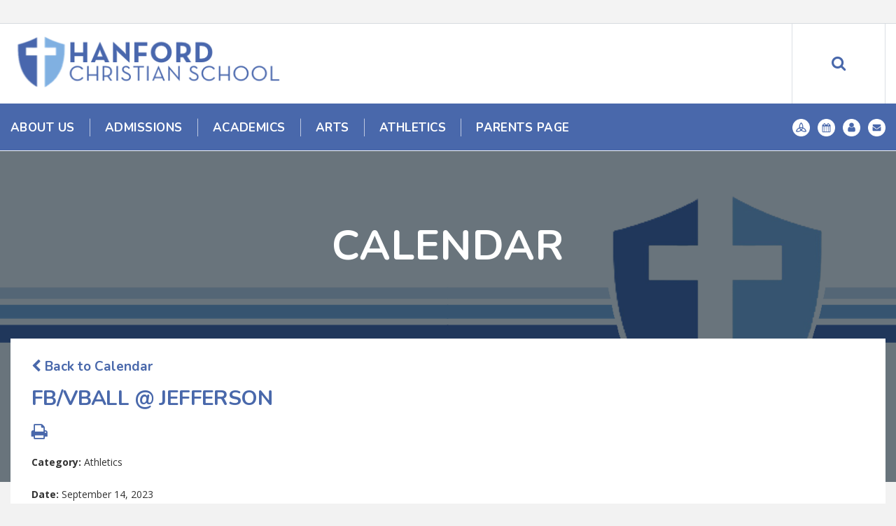

--- FILE ---
content_type: text/html;charset=UTF-8
request_url: https://www.hanfordchristian.org/pro/responsive/tools/includes/events/event_view.cfm?detailid=210524&event_type=renweb&memberid=2400&eventid=1190
body_size: 17054
content:
<!DOCTYPE html>
<html lang="en">
<head>
<meta charset="utf-8">
<meta name="viewport" content="width=device-width,user-scalable=no,initial-scale=1.0,minimum-scale=1.0,maximum-scale=1.0">

    <meta name="robots" content="index,follow" />

<link href="https://www.hanfordchristian.org/pro/responsive/css/global.css?v=20241007065900" rel="stylesheet" type="text/css" />  



<link href="https://www.hanfordchristian.org/css.css?v=8" rel="stylesheet" type="text/css" />


	<link href="https://www.hanfordchristian.org/implementation_colors.css?v=8" rel="stylesheet" type="text/css"  />


<link href="https://www.hanfordchristian.org/css_menu.css?v=8" rel="stylesheet" type="text/css" />




<link rel="stylesheet" href="//maxcdn.bootstrapcdn.com/font-awesome/4.3.0/css/font-awesome.min.css">
<link rel="stylesheet" href="https://www.hanfordchristian.org/pro/responsive/css/dis-font/styles.css?v=8" />



<script type="text/javascript" src="//ajax.googleapis.com/ajax/libs/jquery/3.6.3/jquery.min.js" integrity="sha384-Ft/vb48LwsAEtgltj7o+6vtS2esTU9PCpDqcXs4OCVQFZu5BqprHtUCZ4kjK+bpE" crossorigin="anonymous"></script>




<script type="text/javascript" src="../../../js/event_view.js?d=20241210"></script>



<title>FB&#x2f;Vball &#x40; Jefferson</title>



        <link rel="shortcut icon" href="https://www.hanfordchristian.org/favicon.ico" />
    
    <!-- Global site tag (gtag.js) - Google Analytics -->
    <script async src="https://www.googletagmanager.com/gtag/js?id=UA-98313997-1"></script>
    <script>
        window.dataLayer = window.dataLayer || [];
        function gtag(){dataLayer.push(arguments);}
        gtag('js', new Date());
        gtag('config', 'UA-98313997-1');
    </script>

</head>




<body id="bodydiv" class="standalone_page">

<script>
	
	 $( document ).ready(function() {
		 $('.middle_column ').prepend("<a id='content-start'></a>")
	 });
</script>
<div id="skip-nav"><a href="#content-start">Skip Navigation</a></div> 
<section id="main_sec">

	<header class="sticky">
		<div id="utility-navigation">
			<div class="wrapper">
				<ul id="tool_252044">
					
				</ul>
			</div>
		</div>
		<div class="wrapper">
			<div class="mid-sec">
				<div id="logo">
					<a href="/"><img src="/custom/images/logo.png" alt=""></a>
				</div>
			</div>
			<div class="search-sec">
				<a href="javascript:void(0)" class="search-btn"><i class="fa fa-search"></i></a>
			</div>
		</div>
		<div class="search-field">
			<form id="cse-search-box" action="/search.cfm">
				<input id="cof" name="cof" type="hidden" value="FORID:11" />
				<input type="hidden" name="ie" value="UTF-8" />
				<input type="hidden" name="sa" id="sa">
				<input type="text" class="field" placeholder="Start Typing...">
			</form>
			<a href="javascript:void(0)" class="search-close-btn">X</a>
		</div>
		
		
    <nav id="mainnav">
    	<div class="wrapper">
    	<a href="javascript:void(0);" class="toggleMenu">Navigation<i class="fa fa-chevron-down"></i><i class="fa fa-chevron-up"></i></a>
    	<ul id="topnav" class="nav">
        	
                <li class="nav-item  first drop1_haschildren">
                	<a href="/about/"  class="m4 link"><span>About Us</span></a>
					<span class="expand"><i class="fa fa-chevron-down"></i></span> 
<ul>
<li class="sn_first"><a href="https://www.hanfordchristian.org/about/mission-vision-goals.cfm" class="ln ln_first">Mission-Core Values-Goals</a>  </li>

<li><a href="https://www.hanfordchristian.org/about/statement-of-faith.cfm" class="ln">Statement of Faith</a>  </li>

<li><a href="https://www.hanfordchristian.org/about/history.cfm" class="ln">History</a>  </li>

<li><a href="https://www.hanfordchristian.org/about/administration.cfm" class="ln">Administration</a>  </li>

<li><a href="https://www.hanfordchristian.org/about/contact-us.cfm" class="ln">Contact Us</a>  </li>

<li><a href="https://www.hanfordchristian.org/about/careers.cfm" class="ln">Careers</a>  </li>

<li class="sn_last"><a href="https://www.hanfordchristian.org/about/boardmembers.cfm" class="ln ln_last">Board Members</a>  </li>

</ul>

                </li>
                
                <li class="nav-item  drop1_haschildren">
                	<a href="/admissions/"  class="m5 link"><span>Admissions</span></a>
					<span class="expand"><i class="fa fa-chevron-down"></i></span> 
<ul>
<li class="sn_first"><a href="https://www.hanfordchristian.org/admissions/" class="ln ln_first">Admissions</a>  </li>

<li class="sn_last"><a href="https://www.hanfordchristian.org/admissions/tuition.cfm" class="ln ln_last">Tuition</a>  </li>

</ul>

                </li>
                
                <li class="nav-item  drop1_haschildren">
                	<a href="/academics/"  class="m3 link"><span>Academics</span></a>
					<span class="expand"><i class="fa fa-chevron-down"></i></span> 
<ul>
<li class="sn_first"><a href="https://www.hanfordchristian.org/academics/" class="ln ln_first">Academics</a>  </li>

<li><a href="https://www.hanfordchristian.org/academics/preschool.cfm" class="ln">Preschool/TK</a>  </li>

<li><a href="https://www.hanfordchristian.org/academics/elementary.cfm" class="ln">Elementary</a>  </li>

<li class="sn_last"><a href="https://www.hanfordchristian.org/academics/juniorhigh.cfm" class="ln ln_last">Junior High</a>  </li>

</ul>

                </li>
                
                <li class="nav-item  drop1_haschildren">
                	<a href="/arts/"  class="m8 link"><span>Arts</span></a>
					<span class="expand"><i class="fa fa-chevron-down"></i></span> 
<ul>
<li class="sn_first"><a href="https://www.hanfordchristian.org/arts/" class="ln ln_first">Visual Arts</a>  </li>

<li class="sn_last"><a href="https://www.hanfordchristian.org/arts/performingarts.cfm" class="ln ln_last">Performing Arts</a>  </li>

</ul>

                </li>
                
                <li class="nav-item  drop1_haschildren">
                	<a href="/athletics/"  class="m9 link"><span>Athletics</span></a>
					<span class="expand"><i class="fa fa-chevron-down"></i></span> 
<ul>
<li class="sn_first sn_last"><a href="https://www.hanfordchristian.org/athletics/" class="ln ln_first ln_last">Athletics</a>  </li>

</ul>

                </li>
                
                <li class="nav-item  last active drop1_haschildren">
                	<a href="/parents-page/"  class="m2 link"><span>Parents Page</span></a>
					<span class="expand"><i class="fa fa-chevron-down"></i></span> 
<ul>
<li class="sn_first"><a href="https://www.hanfordchristian.org/parents-page/" class="ln ln_first">Parents Page</a>  </li>

<li><a href="https://www.hanfordchristian.org/parents-page/extendedcare.cfm" class="ln">Extended Care</a>  </li>

<li class="sn_last"><a href="https://www.hanfordchristian.org/parents-page/calendar.cfm" class="ln ln_last">Calendar</a>  </li>

</ul>

                </li>
                
        </ul>

		
		<ul class="icons">
				<li><a href="https://han-ca.client.renweb.com/pw/"><img src="/custom/images/icon1.png" alt=""></a></li>
				<li><a href="/parents-page/calendar.cfm"><img src="/custom/images/icon2.png" alt=""></a></li>
				<li><a href="/about/contact-us.cfm"><img src="/custom/images/icon3.png" alt=""></a></li>
				<li><a href="mailto:secretary@hanfordchristian.org"><img src="/custom/images/icon4.png" alt=""></a></li>
			</ul>
		</div>
		</nav>
	</header>
	
	<header class="main">
		<div id="utility-navigation">
			<div class="wrapper">
				<ul id="tool_252044">
					
				</ul>
			</div>
		</div>
		<div class="wrapper">
			<div class="mid-sec">
				<div id="logo">
					<a href="/"><img src="/custom/images/logo.png" alt=""></a>
				</div>
			</div>
			<div class="search-sec">
				<a href="javascript:void(0)" class="search-btn"><i class="fa fa-search"></i></a>
			</div>
		</div>
		<div class="search-field">
			<form id="cse-search-box" action="/search.cfm">
				<input id="cof" name="cof" type="hidden" value="FORID:11" />
				<input type="hidden" name="ie" value="UTF-8" />
				<input type="hidden" name="sa" id="sa">
				<input type="text" class="field" placeholder="Start Typing...">
			</form>
			<a href="javascript:void(0)" class="search-close-btn">X</a>
		</div>
		
		
    <nav id="mainnav">
    	<div class="wrapper">
    	<a href="javascript:void(0);" class="toggleMenu">Navigation<i class="fa fa-chevron-down"></i><i class="fa fa-chevron-up"></i></a>
    	<ul id="topnav" class="nav">
        	
                <li class="nav-item  first drop1_haschildren">
                	<a href="/about/"  class="m4 link"><span>About Us</span></a>
					<span class="expand"><i class="fa fa-chevron-down"></i></span> 
<ul>
<li class="sn_first"><a href="https://www.hanfordchristian.org/about/mission-vision-goals.cfm" class="ln ln_first">Mission-Core Values-Goals</a>  </li>

<li><a href="https://www.hanfordchristian.org/about/statement-of-faith.cfm" class="ln">Statement of Faith</a>  </li>

<li><a href="https://www.hanfordchristian.org/about/history.cfm" class="ln">History</a>  </li>

<li><a href="https://www.hanfordchristian.org/about/administration.cfm" class="ln">Administration</a>  </li>

<li><a href="https://www.hanfordchristian.org/about/contact-us.cfm" class="ln">Contact Us</a>  </li>

<li><a href="https://www.hanfordchristian.org/about/careers.cfm" class="ln">Careers</a>  </li>

<li class="sn_last"><a href="https://www.hanfordchristian.org/about/boardmembers.cfm" class="ln ln_last">Board Members</a>  </li>

</ul>

                </li>
                
                <li class="nav-item  drop1_haschildren">
                	<a href="/admissions/"  class="m5 link"><span>Admissions</span></a>
					<span class="expand"><i class="fa fa-chevron-down"></i></span> 
<ul>
<li class="sn_first"><a href="https://www.hanfordchristian.org/admissions/" class="ln ln_first">Admissions</a>  </li>

<li class="sn_last"><a href="https://www.hanfordchristian.org/admissions/tuition.cfm" class="ln ln_last">Tuition</a>  </li>

</ul>

                </li>
                
                <li class="nav-item  drop1_haschildren">
                	<a href="/academics/"  class="m3 link"><span>Academics</span></a>
					<span class="expand"><i class="fa fa-chevron-down"></i></span> 
<ul>
<li class="sn_first"><a href="https://www.hanfordchristian.org/academics/" class="ln ln_first">Academics</a>  </li>

<li><a href="https://www.hanfordchristian.org/academics/preschool.cfm" class="ln">Preschool/TK</a>  </li>

<li><a href="https://www.hanfordchristian.org/academics/elementary.cfm" class="ln">Elementary</a>  </li>

<li class="sn_last"><a href="https://www.hanfordchristian.org/academics/juniorhigh.cfm" class="ln ln_last">Junior High</a>  </li>

</ul>

                </li>
                
                <li class="nav-item  drop1_haschildren">
                	<a href="/arts/"  class="m8 link"><span>Arts</span></a>
					<span class="expand"><i class="fa fa-chevron-down"></i></span> 
<ul>
<li class="sn_first"><a href="https://www.hanfordchristian.org/arts/" class="ln ln_first">Visual Arts</a>  </li>

<li class="sn_last"><a href="https://www.hanfordchristian.org/arts/performingarts.cfm" class="ln ln_last">Performing Arts</a>  </li>

</ul>

                </li>
                
                <li class="nav-item  drop1_haschildren">
                	<a href="/athletics/"  class="m9 link"><span>Athletics</span></a>
					<span class="expand"><i class="fa fa-chevron-down"></i></span> 
<ul>
<li class="sn_first sn_last"><a href="https://www.hanfordchristian.org/athletics/" class="ln ln_first ln_last">Athletics</a>  </li>

</ul>

                </li>
                
                <li class="nav-item  last active drop1_haschildren">
                	<a href="/parents-page/"  class="m2 link"><span>Parents Page</span></a>
					<span class="expand"><i class="fa fa-chevron-down"></i></span> 
<ul>
<li class="sn_first"><a href="https://www.hanfordchristian.org/parents-page/" class="ln ln_first">Parents Page</a>  </li>

<li><a href="https://www.hanfordchristian.org/parents-page/extendedcare.cfm" class="ln">Extended Care</a>  </li>

<li class="sn_last"><a href="https://www.hanfordchristian.org/parents-page/calendar.cfm" class="ln ln_last">Calendar</a>  </li>

</ul>

                </li>
                
        </ul>

		
		<ul class="icons">
				<li><a href="https://han-ca.client.renweb.com/pw/"><img src="/custom/images/icon1.png" alt=""></a></li>
				<li><a href="/parents-page/calendar.cfm"><img src="/custom/images/icon2.png" alt=""></a></li>
				<li><a href="/about/contact-us.cfm"><img src="/custom/images/icon3.png" alt=""></a></li>
				<li><a href="mailto:secretary@hanfordchristian.org"><img src="/custom/images/icon4.png" alt=""></a></li>
			</ul>
		</div>
		</nav>
	</header>
	
		<section id="banner" style="background-image: url(https://www.hanfordchristian.org/banner47_3.png);">
			
				<h1 id="page_heading">CALENDAR</h1>
			
		</section>
	
	<section id="main_container" class="full">
	<div class="wrapper">
	

<div class="middle_column"> 
    	<a href="https://www.hanfordchristian.org/parents-page/calendar.cfm?day=14&month=9&year=2023#event1190" class="backlink"><span class="fa fa-chevron-left"></span> Back to Calendar</a>
    
	<div class="event_top">
    	
    	<div class="event_header">
        	<h1 class="tool_headline1">FB&#x2f;Vball &#x40; Jefferson</h1>
            <div class="icon_row">
            	<a href="single_event_print.cfm?eventid=1190&detailid=210524&event_type=renweb&memberid=2400" target="_blank" title="Print"><span class="fa fa-print"></span></a>
                             
            </div>
            <div class="event_data">
            	<p><span>Category: </span>Athletics</p> 
					<p><span>Date: </span> September 14, 2023</p>
					
						<p><span>Time: </span> 3:00 PM</p>
					
            </div>
            
        </div>
        
        <div class="event_text">
        	                
        </div>
        
    </div>
    </div>


		<div class="nav-drop"></div>
		</div>
	</section>

<footer>
	<div id="footer-logo">
		<a href="/"><img src="/custom/images/footer-logo.png" alt="Aspire Academy"></a>
	</div>
	<ul>
		
			<li><a href="https://www.facebook.com/hanfordchristian.org/" target="_blank"><i class="fa fa-facebook" aria-hidden="true"></i></a></li>
		
			<li><a href="https://twitter.com/HCSWarrior" target="_blank"><i class="fa fa-twitter" aria-hidden="true"></i></a></li>
		
			<li><a href="https://www.instagram.com/hanfordchristian" target="_blank"><i class="fa fa-instagram" aria-hidden="true"></i></a></li>
			
	</ul>
	<address>
		11948 Flint Avenue<br />
			Hanford, California 93230<br>
			<br/><a href="tel:(559) 584 9207">(559) 584 9207</a>
	</address>
	<div class="accred">
			<a href="https://csionline.org/" target="_blank"><img src="/custom/images/accred1.png" /></a>
			<a href="https://www.acswasc.org/" target="_blank"><img src="/custom/images/accred2.png" /></a>
	</div>
	<div class="footer-bottom">
		<div class="centering">
		
			<a href="https://factsmgt.com/products/education-technology/website-services/" target="_blank" class="school-logo"><img src="https://www.hanfordchristian.org/pro/cms-logo.png" alt="FACTS Website Services"></a>
			
			<p><span>&copy; 2026 Hanford Christian School. All Rights Reserved.</span></p>
		</div>
	</div>
</footer>

	
</section>


    <script type="text/javascript" src="/pro/js/view.js?v=1"></script>

<script src="/custom/js/custom.js?d=20230907"></script>

<script type="text/javascript">
	$(document).ready(function() {

		$(window).on('load',function(){
			if($(window).width() < 767){
				NavHTML = $('#inside_nav').clone();
				$('#inside_nav').hide();
				$('.nav-drop').before('<div class="apnd"></div>')
				$('.apnd').append(NavHTML)
			}else{
				$('.apnd').remove();
				$('#inside_nav').show();
				}
			})

		$(window).resize(function(){
		if($(window).width() < 767){
		NavHTML = $('#inside_nav').clone();
		$('#inside_nav').hide();
		if(!$('.wrapper').hasClass('apnd')){
			$('.nav-drop').before('<div class="apnd"></div>')
			$('.apnd').append(NavHTML)
			}
		}else{
			$('.apnd').remove();
			$('#sidebar').show();
			}
		});
	});
</script>
 
 <script type="text/javascript">
	$(window).scroll(function () {
		$(window).scroll(function () {
		if($(window).scrollTop() >= 50){		
			$("header.main").slideUp('fast');
		}
		if($(window).scrollTop() == 0){
			$("header.main").slideDown('fast');
		}
	});
	
	$(window).scroll(function () {
		if($(window).scrollTop() > 51){		
			$("header.sticky").slideDown('fast');
		}
		if($(window).scrollTop() == 0){
			$("header.sticky").slideUp('fast');
		}
	});
	});
	$(window).resize(function() {
		$("#breadcrumbs").css({'width':($(".middle_column").outerWidth()+'px')});
	}).resize();
	 
	 $(".right_column").css({'margin-top':( - $("#breadcrumbs").outerHeight()+'px')});
</script>



</body>

</html> 

--- FILE ---
content_type: text/css
request_url: https://www.hanfordchristian.org/css.css?v=8
body_size: 35967
content:
/*****RESET*****/
@import url("custom/css/reset.css");
@import url("custom/css/font-awesome.css");
@import url('https://fonts.googleapis.com/css?family=Lora:400,400i,700,700i|Nunito:200,200i,300,300i,400,400i,600,600i,700,700i,800,800i,900,900i|Open+Sans:300,300i,400,400i,600,600i,700,700i,800,800i|Lato:100,100i,300,300i,400,400i,700,700i,900,900i|Roboto:100,100i,300,300i,400,400i,500,500i,700,700i');

* { margin: 0px; padding: 0px; -webkit-font-smoothing:antialiased; box-sizing: border-box; -webkit-box-sizing: border-box; -webkit-text-size-adjust:none; }
html, body { width: 100%; font-size: 19px; color: #323232; font-family: 'Nunito', serif; background: #f2f2f2; }
p { line-height: 23px; color: #323232; font-size: 19px; }
html, body, div, span, applet, object, iframe,
h1, h2, h3, h4, h5, h6, p, blockquote, pre,
a, abbr, acronym, address, big, cite, code,
del, dfn, em, img, ins, kbd, q, s, samp,
small, strike, strong, sub, sup, tt, var,
b, u, i, center,
dl, dt, dd, ol, ul, li,
fieldset, form, label, legend,
table, caption, tbody, tfoot, thead, tr, th, td,
article, aside, canvas, details, embed, 
figure, figcaption, footer, header, hgroup, 
menu, nav, output, ruby, section, summary,
time, mark, audio, video { margin: 0; padding: 0; border: 0; vertical-align: baseline; }

article, aside, details, figcaption, figure, 
footer, header, hgroup, menu, nav, section { display: block; }
.centering { max-width: 1400px; position: relative; margin: auto; }
.centering:after { content: ''; display: block; clear: both; width: 100%; height: 0px; overflow: hidden; } 
.wrapper { padding: 0 15px; max-width: 1304px; position: relative; margin: auto; }
.wrapper:after { content: ''; display: block; clear: both; width: 100%; height: 0px; overflow: hidden; } 

*::-webkit-input-placeholder{opacity:1; } 
*::-moz-placeholder{opacity:1; } 
*:-ms-input-placeholder{opacity:1; }

/*****GENERAL*****/
a{color:#4968ab; text-decoration:none; font-weight:bold;}
a:hover{text-decoration:underline;}
ul { list-style: none; margin: 0px; }
.clear { clear: both; overflow: hidden; }
img { border: 0px; outline: none; display: inline-block; max-width: 100%; }
h1, h2, h3, h4, h5, h6 { font-weight: normal; }
input, textarea { font-family: Arial; transition: all 0.3s; -webkit-transition: all 0.3s; }
input:focus, textarea:focus { outline: none; }
p{ padding-top:11px; font-size:13px; line-height:16px; color:#323232;}
p a{color:#4968ab;}
h1{font-size:60px; line-height:70px; color:#4968ab;}
h2{font-size:40px; line-height:48px; color:#4968ab; font-family: 'Lora', serif; font-weight: 700; letter-spacing: -0.02em; }
h3{font-size:30px; line-height:34px; color:#4968ab; font-family: 'Nunito', serif; font-weight: 700; text-transform: uppercase; letter-spacing: -0.02em; }
.tool_headline1{font-size:30px; line-height:34px; color:#4968ab; font-family: 'Nunito', serif; font-weight: 700; text-transform: uppercase; letter-spacing: -0.02em; }
h4{font-size:27px; line-height:34px; color:#7dafde; font-family: 'Nunito', serif; letter-spacing: -0.02em; }
h5{overflow: hidden; padding: 20px 60px 25px; letter-spacing: -0.01em; margin: 12px 0 35px; position: relative; text-align: center; border-bottom: 1px solid #ababab; border-top: 1px solid #ababab; font-size:22px; line-height:26px; color:#4968ab; font-family: 'Lora', serif; font-style: italic;}
.tool_headline2{font-size:22px; line-height:26px; color:#4968ab; font-family: 'Lora', serif; font-style: italic;}
h6{font-size:23px; line-height:26px;color:#232323; font-family: 'Lora', serif; font-style: italic; padding-bottom:25px; letter-spacing: -0.04em; }
.alignright{ float:right; margin:0 0 10px 10px; border:2px solid #5b5658;}
.alignleft{ float:left; margin:0 10px 10px 0; border:2px solid #5b5658;}

blockquote { overflow: hidden; padding: 20px 60px 25px; letter-spacing: -0.01em; margin: 12px 0 35px; position: relative; text-align: center; border-bottom: 1px solid #ababab; border-top: 1px solid #ababab; font-size:22px; line-height:26px; color:#4968ab; font-family: 'Lora', serif; font-style: italic;}
blockquote p { font-size:22px !important; line-height:26px !important; color:#4968ab; font-family: 'Lora', serif; font-style: italic;}
blockquote h5 { max-width: 750px; margin: auto; }

#back-to-top { position: fixed; bottom: 5px; display: none; right: 15px; z-index: -1; width: 34px; height: 34px; cursor: pointer; border-radius: 50%; -webkit-border-radius: 50%; transition: opacity 0.2s ease-out; -webkit-transition: opacity 0.2s ease-out; opacity: 0; background: #3c2a1d url('custom/images/top_btn.png') center center no-repeat; }
#back-to-top.show { opacity: 0.8; z-index: 9999; }
#back-to-top.show:hover { opacity: 1; }
:focus { outline: none; }

/*
 font-family: 'Lora', serif;
 font-family: 'Nunito', serif;
 font-family: 'Open Sans', sans-serif;
*/

/****main_sec****/
#main_sec { width: 100%; min-height: 100%; position: relative; }


/****header****/
header { width: 100%; position: relative; z-index:999; margin-bottom: 1px; background: #fff; }
header #logo { padding: 12px 0; float:left; width: 31%; }
header .mid-sec { position: relative; z-index: 99; }

header.sticky{position: fixed; top: 0px; display: none;}
header.sticky .mid-sec{display: none;}
header.sticky #utility-navigation ul{position: absolute; right: 100px;}
header.sticky .search-sec{position: absolute; top: -34px; right: 0px;}
header.sticky .search-sec .search-btn{ height: 34px; width: 90px; line-height: 34px;}
header.sticky .search-field{top: 100px;}

/*****UTILITY NAVIGATION*****/
#utility-navigation { background: #f3f3f3; height: 34px; border-bottom: 1px solid #d7dbe0; }
#utility-navigation ul { list-style: none; float: right; }
#utility-navigation li { float:left; }
#utility-navigation li a { display: block; transition: all 0.3s; -webkit-transition: all 0.3s; text-decoration: none; font-weight: 700; font-size: 14px; color: #fff; background: #4968ab url(custom/images/btn-shadow.png) left top no-repeat; text-align: center; text-transform: uppercase; line-height: 24px; min-width: 133px; padding: 5px 15px; }
#utility-navigation li:nth-child(2) a { background-color: #7dafde; }
#utility-navigation li:nth-child(3) a { background-color: #949494; }
#utility-navigation li:nth-child(4) a { background-color: #ababab; }
#utility-navigation li a:hover { opacity: 0.8; }


/****search-sec****/
.search-sec { float: right; }
.search-sec .search-btn { width: 134px; font-size: 22px; color: #4968ab; text-align: center; line-height: 114px; height: 114px; border-right: 1px solid #dbdfe4; border-left: 1px solid #dbdfe4; display: block; }
.search-sec .search-btn:hover { color: #4968ab; }
.search-field { padding: 240px 0 340px; display: none; position: absolute; left: 0px; top: 148px; border-top: 1px solid #d5cdce; background: rgba(243,243,243,0.96); width: 100%; z-index: 999; }
.search-field .field { padding: 0 15px; font-size: 38px; height: 61px; letter-spacing: -0.01em; width: 593px; margin: auto; background: rgba(0,0,0,0); border: none; border-bottom: 2px solid #c3c3c3; text-align: center; display: block; font-family: 'Nunito', serif; font-weight: 200; -webkit-appearance: none; -webkit-border-radius: 0; }
.search-field .search-close-btn { width: 35px; height: 35px; margin-right: -590px; text-indent: -9999px; display: block; position: absolute; right: 50%; top: 22px; background: url(custom/images/close-btn.png) center center no-repeat; background-size: 23px; }

.search-sec .fa {padding-top: 30%;}
header.sticky .search-sec .fa {padding-top:0;}

/****footer****/
footer { width: 100%; border-top: 5px solid #a7a8ad; position: relative; background: #ababab; }
footer #footer-logo { padding: 14px 0; width: 150px; margin: auto; display: block; }
footer ul { list-style: none; overflow: hidden; text-align: center; padding: 7px 0 15px; }
footer li { display: inline-block; vertical-align: top; padding: 0 8px; }
footer li a { display: block; font-size: 35px; line-height: 40px; color: #ffffff; transition: all 0.3s; -webkit-transition: all 0.3s; }
footer li a:hover { opacity: 0.7; }
footer address { font-size: 14px; line-height: 18px; color: #ffffff; text-align: center; font-style: normal; font-family: 'Lora', serif; font-weight: normal; padding-bottom: 22px; }
footer address a { color: #fff; text-decoration: none !important; display: inline-block; font-weight: normal; margin-top: 8px; cursor: default; }
footer .footer-bottom { padding: 5px 0; overflow: hidden; background: #7dafde; }
footer .school-logo { float:left; margin: 0 0 0 62px; opacity: 0.4; transition: all 0.3s; -webkit-transition: all 0.3s; }
footer .school-logo:hover { opacity: 1; }
footer p { float: right; opacity: 0.9; font-size: 12px; line-height: 12px; color: #fff; padding-right: 62px; font-family: 'Lora', serif; }

.accred {text-align: center; padding-bottom: 20px;}
.accred img {padding: 0 10px;}
/****INSIDE PAGE****/
#main_container { padding-bottom: 60px; overflow: hidden; width: 100%; }
#main_container p { line-height: 24px; font-size: 14px; padding: 0 0 22px; font-family: 'Open Sans', sans-serif; }
#main_container p a { color: #4968ab; font-weight: 700; }
#main_container p a:hover { text-decoration: underline; }
#main_container .pull-left { margin: 7px 30px 10px 0; }
#main_container .pull-right { margin: 0 0 20px 40px; }
hr { margin: 3px 0 38px; border: none; border-bottom: 1px solid #ffffff; }
.full .middle_column { display: block; width: 100%; background: #fff; position: relative; z-index: 9; padding: 30px; }
/* .full h2 { text-align: center; clear: both;}
.full h3 { text-align: center; clear: both;}
.full h4 { text-align: center; clear: both;}
.full h5 { text-align: center; clear: both;}
.full h6 { text-align: center; font-family: 'Nunito', serif; font-weight: 400;clear: both; } */
.middle_column.with_right { padding: 30px; width: 72.2%; display: inline-block; background: #fff; }
.right_column { width: 24.6%; float: right; }
h3.toolhead { padding: 20px 35px 15px; background: #4968ab; color: #fff; }
.right_per_detail { overflow: hidden; background: #ffffff; margin-bottom: 30px; }
.right_per_detail img { width: 100%; padding: 4px 4px 0; margin: 0 0 -10px; }
.right_content { padding: 25px; }
.right_content h6 { font-family: 'Nunito', serif; padding-bottom: 30px; }
body.inner { background: #f2f2f2; }
.nav-drop { display: none; }

.middle_column ul { 
	list-style-type: disc; 
	list-style-position: inside;
	line-height: 150%;
	margin-bottom: 30px;
}
.middle_column ol { 
	list-style-type: decimal; 
	list-style-position: inside; 
	margin-bottom: 30px;
	line-height: 150%;
}
.middle_column ul ul, .middle_column ol ul { 
	list-style-type: circle; 
	list-style-position: inside; 
	margin-left: 15px; 
}
.middle_column ol ol, .middle_column ul ol { 
	list-style-type: lower-latin; 
	list-style-position: inside; 
	margin-left: 15px; 
}
.right_column ul { 
	list-style-type: disc; 
	list-style-position: inside;
	line-height: 150%;
	margin-bottom: 30px;
}
.right_column ol { 
	list-style-type: decimal; 
	list-style-position: inside; 
	margin-bottom: 30px;
	line-height: 150%;
}
.right_column ul ul, .right_column ol ul { 
	list-style-type: circle; 
	list-style-position: inside; 
	margin-left: 15px; 
}
.right_column ol ol, .right_column ul ol { 
	list-style-type: lower-latin; 
	list-style-position: inside; 
	margin-left: 15px; 
}

/****BANNER****/
#banner { margin-bottom: -205px; width: 100%; min-height: 473px; position: relative; background-position: center top; background-repeat: no-repeat; background-size: cover; }
#banner:after { content: ''; position: absolute; left: 0px; top: 0px; width: 100%; height: 100%; background: rgba(6,24,38,0.6); }
 h1#page_heading { padding: 100px 0 0; text-align: center; color: #fff; font-size: 63px; line-height: 70px; font-family: 'Nunito', serif; font-weight: 700; position: relative; z-index: 9; }
#banner.no_banner { min-height: 10px; background: none; margin: 0; }
#banner.no_banner:after { display: none; }
#banner.no_banner h1#page_heading { color: #4968ab; text-align: left; padding: 46px 0; letter-spacing: -0.01em; }

/****breadcrumbs****/
#breadcrumbs {  padding: 40px 0px 0px 30px; position: relative; background: #fff;}
#breadcrumbs a { text-decoration: none; text-transform: uppercase; display: inline-block; color: #232323; font-size: 15px; font-weight: 400; line-height: 22px; font-family: 'Nunito', serif; }
#breadcrumbs a.active, #breadcrumbs a:hover { color: #4968ab; }
#breadcrumbs span { padding: 0 9px; display: inline-block; color: #4968ab; font-size: 15px; font-weight: 400; line-height: 22px; }

/***********************/
/****** HOME PAGE ******/
/***********************/

/*****SLIDER-BAR*****/
.slider-bar { width: 100%; position: relative; z-index: 9; margin: 0; }
.slider-bar .slide { width: 100%;}
.slider-bar .slide img{width: 100%; height: auto;}
.slider-bar .caption { padding: 18px 0; position: absolute; margin-left: -638px; left: 50%; width: 740px; bottom: 55px; background: rgba(140,147,139,0.58); }
.slider-bar .caption:after { background: rgba(140,147,139,0.58); content: ''; position: absolute; left: -9000px; top: 0; width: 9000px; height: 100%; }
.slider-bar .caption strong { display: block; color: #fff; font-weight: 400; font-size: 64px; line-height: 70px; font-family: 'Lora', serif; letter-spacing: -0.015em; padding-bottom: 10px; }
.slider-bar .caption span { display: block; font-weight: 600; font-size: 26px; line-height: 36px; color: #ffffff; padding: 0 0 17px; }
.slider-bar .more-btn { text-decoration: none; text-transform: uppercase; display: block; float:left; background: #7dafde; color: #fff; border-radius: 5px; -webkit-border-radius: 5px; font-size: 19px; line-height: 22px; font-family: 'Nunito', serif; font-weight: 700; padding: 19px 32px; }
.slider-bar .more-btn:hover { background: #4968ab; }

/*****GALLERY-BAR - Image Gallery*****/
.gallery-bar { padding: 5px 5px 5px 6px; min-height: 680px; position: relative; z-index: 9; margin: 0; width: 57.7%; float: left; }
.gallery-bar .slide {  overflow: hidden; width: 100%; min-height:680px; background-repeat: no-repeat; background-position: center top; background-size: cover;}
.gallery-bar .nextControl { position: absolute; right: 65px; top: 50%; z-index: 999; color: #fff; font-size: 36px; margin-top: -20px; display: block; line-height: 40px; opacity: 0.4; font-weight: normal; }
.gallery-bar .prevControl { position: absolute; left: 65px; top: 50%; z-index: 999; color: #fff; font-size: 36px; margin-top: -20px; display: block; line-height: 40px; opacity: 0.4; font-weight: normal; }
.gallery-bar .nextControl:hover { opacity: 1; }
.gallery-bar .prevControl:hover { opacity: 1; }
.gallery-bar .pager { position: absolute; left: 0px; bottom: 42px; width: 100%; text-align: center; z-index: 999; }
.gallery-bar .pager span { display: inline-block; margin: 0 3px; cursor: pointer; width: 26px; height: 3px; background: #fff; text-indent: -9999px; }
.gallery-bar .pager span.cycle-pager-active { cursor: default; background: #7dafde; }
h3.home-title { letter-spacing: 0; padding: 11px 20px 11px 25px; position: absolute; left: 6px; top: 16px; background: rgba(73,104,171,0.58); z-index: 99; color: #fff; font-size: 30px; line-height: 34px; font-family: 'Nunito', serif; font-weight: 600; text-transform: capitalize; }
h3.home-title i { font-size: 28px; margin-right: 5px; }
.gallery-bar .gallery-btn { transition: all 0.3s; -webkit-transition: all 0.3s; opacity: 0; position: absolute; left: 0px; font-family: 'Roboto', sans-serif; font-weight: 100; text-decoration: none; top: 0px; width: 100%; height: 100%; background: rgba(4,16,26,0.7); text-align: center; line-height: 400px; padding-top: 135px; color: #fff; font-size: 76px; }
.gallery-bar .slide:hover .gallery-btn { opacity: 1; }


/******* Instagram Feed *******/
#instafeed{ z-index: 10;}

.gallery-bar #instafeed a{ position: absolute; width: 100%; height: 100%; background-size: cover;}

.gallery-bar .ig_overlay{ position: absolute; bottom: -5px; width: 100%; background: rgba(255,255,255,0.8); left: 0px; padding: 20px 0px;}
.gallery-bar .ig_overlay .overlay-left{ float: left; width: 40%; padding-left: 35px;}
.gallery-bar .ig_overlay .overlay-right{ float: right; width: 60%; text-align: right; padding-right: 35px;}


.gallery-bar .ig_overlay .overlay-left img{ max-height: 45px; max-width: 45px; border-radius: 50%; vertical-align: middle; padding-right: 10px;}
.gallery-bar .ig_overlay .overlay-left span{ font-size: 18px; font-weight: bold;}
.gallery-bar #instafeed .ig_overlay .overlay-left a{ position: relative; display: inline-block; text-decoration: none; width: auto; height: auto; border: none;}

.gallery-bar .ig_overlay .overlay-right .fa{ font-size: 16px; color: #4968ab; height: 45px; line-height: 45px;}
.gallery-bar .ig_overlay .overlay-right{font-size: 16px; font-weight: bold; height: 45px; line-height: 45px;}
.gallery-bar .ig_overlay .likes{ float: right;}
.gallery-bar .ig_overlay #time{float: right; margin-left: 30px;}

/*****GALLERY-BAR - Video Options*****/
.gallery-bar.widget{}
.video_container{ background: #ababab; min-height: 680px;}
.video_box{
    overflow:hidden;
    padding-bottom:56.25%;
    position:relative;
    height:0;
}
.video_box iframe, .video_box embed{
    left:0;
    top:0;
    height:100%;
    width:100%;
    position:absolute;
}
.home_video_description{ width: 100%; border-top: solid 5px #7dafde;}
.video_text_content{ padding: 30px 55px 55px 55px; text-align: left;}
.video_text_content h3{ font-size: 39px; font-weight: bold; font-family: 'Lora', serif; letter-spacing: -1px; color: #4968ab; text-transform:none;}
.video_text_content p{ font-size: 14px; line-height: 24px; font-weight: normal; font-family: 'Nunito', serif; color: #000000;}

.video_box_medialibrary {
    position: relative;
    padding-bottom: 56.25%;
    height: 0;
    overflow: hidden;
	margin: 0 auto;
	text-align: center;
}
.video_box_medialibrary iframe,
.video_box_medialibrary object,
.video_box_medialibrary embed,
.video_box_medialibrary video{
    position: absolute;
    top: 0;
    left: 0;
    width: 100% !important;
    height: 100% !important;
}

.vod_player{ width: 100% ;}
.mejs-container{ width: 100% !important; position: absolute !important; height: 100% !important;}
.mejs-layer{width: 100% !important; height: 100% !important;}
.mejs-container .mejs-controls{
	/*bottom: 40px!important;
	width: 90%!important;*/
}

/*****EVENTS-BAR*****/
.events-bar { padding: 5px 6px 0 0; width: 42.3%; overflow: hidden; position: relative; }
.events-bar .event { height: 382px; background: url(custom/images/event-bg.jpg) center top no-repeat; background-size: cover; }
.events-bar h3.home-title { left: 0px; background: rgba(73,104,171,0.85); }
.events-bar .view-all { padding: 18px 0 0 64px; font-size: 12px; line-height: 16px; text-transform: uppercase; font-family: 'Nunito', serif; font-weight: 500; color: #fff; position: absolute; right: 0px; top: 0px; background: url(custom/images/view-bg.png) right top no-repeat; width: 154px; height: 152px; text-align: center; z-index: 99; }
.events-bar .view-all span { display: block; margin: auto; position: relative; width: 24px; padding-bottom: 2px; }
.events-bar .view-all span i.fa-calendar-o { display: block; font-size: 23px; line-height: 30px; }
.events-bar .view-all span i.fa-long-arrow-right { display: block; font-size: 11px; line-height: 24px; position: absolute; left: 6px; bottom: 2px; }
.events-bar ul { padding-top: 88px; margin-left: 24px; width: 356px; }
.events-bar li { padding: ; margin-bottom: 14px; width: 100%; overflow: hidden; }
.events-bar li .left { width: 25.6%; height: 79px; text-align: center; float: left; background: rgba(73,104,171,.65); padding: 14px 0 11px; }
.events-bar li .left span { display: block; color: #fff; text-transform: uppercase; font-family: 'Nunito', serif; font-weight: 700; font-size: 12px; line-height: 14px; } 
.events-bar li .left strong { display: block; color: #fff; font-size: 42px; line-height: 40px; font-family: 'Nunito', serif; font-weight: 700; letter-spacing: -0.03em; } 
.events-bar li .right { padding: 14px 18px 5px; height: 79px; text-align: left; color: #fff; width: 74.4%; float: left; background: rgba(156,156,150,.85); }
.events-bar li:first-child .right { padding-top:8px; }
.events-bar li .right a { color: #fff; text-decoration: none; font-size: 20px; line-height: 22px; font-family: 'Nunito', serif; font-weight: 700; }
.events-bar li .right small { display: block; font-size: 12px; padding: 7px 0 2px 2px; font-family: 'Nunito', serif; font-weight: 300; letter-spacing: -0.03em; }
.events-bar li .right small i { padding-right: 4px; }
.events-bar .eventsnextControl { transition: all 0.3s; -webkit-transition: all 0.3s; width: 45px; height: 41px; text-align:center; line-height: 41px; background: #4968ab; display: block; float:left; color: #fff; font-size: 23px; padding-top:9px; }
.events-bar .eventsprevControl { transition: all 0.3s; -webkit-transition: all 0.3s; width: 45px; height: 41px; text-align:center; line-height: 41px; background: #4968ab; display: block; float:left; color: #fff; font-size: 23px; padding-top: 9px;}
.events-bar .eventsnextControl:hover { background: #b1ab9f; }
.events-bar .eventsprevControl:hover { background: #b1ab9f; }
.events-bar .button { position: absolute; right: 6px; bottom: 0px; }

/***** FEATURED STORY - SECTION 2 ******/
.events-bar.editor .story{ height: 382px; display: table;}
.events-bar.editor .story .story-content{display: table-cell; vertical-align: middle; margin: 0 auto; text-align: center; padding-top: 40px;}
.events-bar.editor .story .story-content div{ background: rgba(73,104,171,0.7); width: 90%; display: inline-block; text-align: left; padding: 20px;}
.story .story-content h4{ color: #fff; font-size: 28px; line-height: 31px; font-family: 'Lora', serif; font-weight: normal;}
.story .story-content h6{ color: #fff; font-size: 14px; line-height: 21px; font-family: 'Lora', serif; font-weight: normal; font-style: italic; padding: 0; letter-spacing: normal;}
.story .story-content p{ color: #fff; font-size: 14px; line-height: 27px; font-family: 'Nunito', serif; font-weight: normal;}
.story .story-content a{color: #fff; text-decoration: none;}
.story .story-content a:hover{ color: #4968ab;}

/*****ANNOUNCEMENT-BAR*****/
.announcement-bar { padding: 5px 6px 0 0; width: 42.3%; overflow: hidden; position: relative; }
.announcement-bar .announcement { padding: 104px 25px 0; min-height: 293px; background: url(custom/images/announcement-bg.jpg) center top no-repeat; background-size: cover; }
.announcement-bar h3.home-title { left: 0px; background: rgba(73,104,171,0.85); }
.announcement-bar .left { width: 49%; float:left; }
.announcement-bar .right { width: 49%; float:right; }
.announcement-bar span { transition: all 0.3s; -webkit-transition: all 0.3s; padding: 5px 15px 2px; color: #fff; position: relative; display: block; background: rgba(73,104,171,0.85); font-size: 20px; line-height: 24px; font-family: 'Lora', serif; font-weight: normal; }
.announcement-bar span i { position: absolute; right: 18px; top: 5px; }
.announcement-bar small { transition: all 0.3s; -webkit-transition: all 0.3s; display: block; background: rgba(73,104,171,0.85); letter-spacing:-0.02em; color: #fff; font-size: 12px; line-height: 15px; padding: 28px 15px 15px; min-height: 113px; }
.announcement-bar a { display: block; text-decoration: none; }
.announcement-bar a:hover span { background: rgba(73,104,171,1); }
.announcement-bar .right small { padding-top: 13px; }

/***** HOME PAGE BLOG ****/

.announcement-bar .announcement.blog{ padding: 0; position: relative;}
.home_blog_container{ width: 100%; background: rgba(160,161,165,0.85); position: absolute; bottom: 0px;}
.home_blog_content{padding: 20px 80px 20px 20px; position: relative;}
.home_blog_content h4{padding: 0; color: #000000; font-size: 30px; line-height: 125%; font-family: 'Nunito', serif; font-weight: normal; }
.home_blog_content p{ color: #000000; font-size: 14px; line-height: 19px; font-family: 'Nunito', serif; font-weight: normal;}
.home_blog_content p.blog-date{ font-weight: 500;}
.home_blog_content .blog_link_arrow{ color: #000000; font-size: 23px; position: absolute; right: 40px; top:49%;}

/*****STATEMENT-BAR*****/
.statement-bar { padding: 55px 0; width: 100%; overflow: hidden; position: relative; text-align: center; }
.statement-bar .wrapper { border-top: 1px solid #f1f1f1; padding: 45px 15px 5px; max-width: 1274px; }
.statement-bar h2 { text-align: center; color: #4968ab; font-family: 'Lora', serif; font-weight: normal; font-style: italic; font-size: 31px; line-height: 37px; letter-spacing: -0.01em; }
.statement-bar h2:after { content: ''; display: block; margin: 27px auto; width: 53px; height: 3px; background: #4968ab; }
.statement-bar .btn { text-decoration: none; text-transform: uppercase; display: inline-block; background: #949494; color: #fff; border-radius: 5px; -webkit-border-radius: 5px; font-size: 19px; line-height: 22px; font-family: 'Nunito', serif; font-weight: 700; padding: 18px 16px; }
.statement-bar .btn:hover { background: #4b68a5; }

/***** TOOL FIXES AND OVERRIDES *******/
.calendar_options ul.category{ list-style: none; display: none; margin: 0 auto; padding: inherit;}
.calendar_options ul.category li{ padding-left: 10px;}

.calendar_grid_day{
      	font-size: 10px !important;
      	font-size:0.625rem !important;
}
.detail_minical .calendar_grid .calendar_grid_headings th{
	font-size: 0.875rem !important;
}
.calendar_grid td{
	padding: 0rem !important;
}

.detail_minical .calendar_center {position:relative;}
.event_top{ float: none; min-height: 400px;}

.full .middle_column {display:inline-block;}
.detail_minical .calendar_center .category_mc {left: -30%;}
.detail_profiles .staff_header .profile ul li a {color: #ffffff;}
.detail_profiles .staff_photo>ul>li>a img {width: 100%;}

/*****ENHANCEMENTS******/
.enhance_bar {padding: 10px 0; width: 100%; overflow: hidden; position: relative; }
.enhance_bkg {display: inline-block;}
.enhance_ce{ float: left; height: 315px;}
.enhance_ce .editor_img{ width: 30%; float: left; padding-top:2%; padding-left:2%; padding-bottom: 2%;  }
.enhance_ce .editor_img img{ width: 100%; min-height:245px; min-width: 350px;  }
.enhance_ce .editor_textcontent{ width: 70%; float: right; padding:2% 2% 2% 1%;  } 
.enhance_ce .editor_textcontent h2{color: #000000; background: rgba(160,161,165,0.85); font-size: 22px; font-family: 'Nunito', serif; padding-left: 15px;font-weight:normal;}
.enhance_ce .editor_textcontent .text_box {background: rgba(160,161,165,0.85); height: 78%; padding: 0px 15px;}
.enhance_ce .editor_textcontent .text_box p{ text-align: left; padding-bottom: 0px;color: #000000; font-size: 14px; line-height: 22px;}
.enhance_ce .editor_textcontent .text_box h3 {color: #000000; font-size: 22px; text-transform:none; font-weight:normal;}

/***********************/	
/*****MEDIA QUERIES*****/
/***********************/

@media only screen and (max-width: 1359px) {

	.slider-bar .caption { left: 0px; margin-left: 0px; padding-left: 15px; }
	.slider-bar .caption strong, h1#page_heading { font-size: 60px; }
	h3.home-title { font-size: 26px; }
	footer .school-logo { margin-left: 15px; }
	footer p { padding-right: 15px; }

	.gallery-bar .nextControl { right: 30px; }
	.gallery-bar .prevControl { left: 30px; }

}

@media only screen and (max-width: 1279px) {

	.slider-bar .caption strong, h1#page_heading { font-size: 45px; line-height: 50px; }
	.slider-bar .caption span { font-size: 22px; line-height: 28px; }
	.slider-bar .caption { width: 640px; padding-right: 20px; }
	.slider-bar .more-btn, .statement-bar .btn { font-size: 17px; padding: 15px 25px; line-height: 20px; }

	h3.home-title { font-size: 20px; line-height: 28px; padding-left: 20px; }
	h3.home-title i { font-size: 22px; }

	.announcement-bar .announcement { padding: 80px 15px 0; }
	.events-bar ul { padding-top: 80px; margin-left: 15px; width: 310px; }
	.events-bar li .left strong { font-size: 34px; }
	.events-bar li:first-child .right { padding-top: 7px; }
	.events-bar li .left { height: 70px; padding: 10px 0; width: 24%; }
	.events-bar li .right { width: 76%; height: 70px; padding: 15px 15px 5px; }
	.events-bar li .right a { font-size: 17px; line-height: 18px; }
	.events-bar li .right small { padding: 4px 2px 2px; }

	.statement-bar { padding: 60px 0 50px; }

	.search-field .search-close-btn { margin-right: 0px; right: 50px; }
	.search-field { padding: 250px 0; }

	.middle_column.with_right { width: 70%; }
	.three_column .right_column { width: 28%; }

	blockquote { padding: 20px 30px 25px; }

	header #logo { width: 250px; padding: 20 0px;}
	.search-sec .search-btn { width: 110px; height: 98px; line-height: 98px; }
	.search-field { top: 132px; }
	.enhance_ce .editor_img {width:34%;}
	.enhance_ce .editor_textcontent {width:66%;}
	
}

@media only screen and (max-width: 1115px){
	.enhance_ce .editor_textcontent .text_box p {font-size: 13px; line-height: 20px;}
	.enhance_ce .editor_img {width:36%;}
	.enhance_ce .editor_textcontent {width:64%;}
}

@media only screen and (max-width: 1023px) {

	.gallery-bar { width: 100%; float: none; }
	.events-bar, .announcement-bar { width: auto; margin-left: 6px; }

	.slider-bar .slide {  }
	.slider-bar .caption::after { display: none; }
	.slider-bar .caption { width: 500px; }
	.slider-bar .caption strong, h1#page_heading { font-size: 36px; line-height: 40px; padding-bottom: 5px; }
	.slider-bar .caption span { font-size: 18px; line-height: 24px; }
	.slider-bar .more-btn, .statement-bar .btn { font-size: 15px; line-height: 18px; padding: 10px 20px; }
	#banner { min-height: 440px; }

	#breadcrumbs a { font-size: 13px; }
	#breadcrumbs span { padding: 0 5px; }
	.w_right .middle_column { padding: 20px; width: 65%; }
	.w_right .right_column { width: 33%; }

	h2{font-size:30px; line-height:34px; }
	h3{font-size:26px; line-height:30px; }
	h4{font-size:22px; line-height:28px; }
	h5{font-size:20px; line-height:22px; }
	h6{font-size:20px; line-height:22px; }

	.statement-bar h2 { font-size: 26px; line-height: 30px; }
	.statement-bar h2::after { margin: 22px auto; }

	.announcement-bar .announcement { padding-bottom: 20px; min-height: 100px; overflow: hidden; }
	.announcement-bar .announcement.blog{min-height: 250px;}
	.events-bar .event { height: auto; padding-bottom: 30px; }
	.search-field { padding:200px 0; }

	.search-field .field { font-size: 30px; width: 500px; }

	.statement-bar { padding: 35px 0; }
	.statement-bar .wrapper { padding: 25px 15px 0px; }
	
	.video_container{min-height: inherit;}
	.enhance_ce .editor_textcontent {width: 100%; padding-right: 2%; padding-left: 2%;}
	.enhance_ce {height:auto;}
	.enhance_ce .editor_img img{min-height: auto!important; min-width: auto!important;}
	.enhance_ce .editor_img {width: 100%; padding-right: 2%; padding-bottom:2%; padding-top:0; }
	
	.enhance_ce .editor_textcontent .text_box {height: auto; padding-bottom: 20px; }
	.enhance_bar {width: auto; padding:5px;}

}

@media only screen and (min-width: 767px) {
	#inside_nav{display: block !important;}
}

@media only screen and (max-width: 767px) {

	header #logo { width: 200px; padding: 10px 0; }
	.search-sec .search-btn { height: 62px;line-height: 62px; width: 62px; font-size: 18px; }

	footer #footer-logo { width: 180px; }
	footer li a { font-size: 28px; line-height: 34px; }
	footer li { padding: 0 4px; }
	footer address { font-size:13px; }
	.statement-bar h2 { font-size: 20px; line-height: 24px; padding: 0 15px; }
	.announcement-bar .left, .announcement-bar .right { width: 100%; }
	.announcement-bar .left { margin-bottom: 15px; }
	.announcement-bar span { font-size: 18px; line-height: 22px; }
	.announcement-bar .announcement.blog{padding: 100px 0px;}
	.home_blog_container{ position: relative;}
	.statement-bar h2::after { margin: 20px auto; }
	.statement-bar { padding: 30px 0; }
	.slider-bar .more-btn, .statement-bar .btn { font-size: 14px; padding: 10px 18px; }
	.statement-bar h2 br { display:none; }

	.events-bar ul { width: 100%; margin: 0; padding: 80px 15px 0px; }
	.events-bar .event { padding-bottom: 50px; } 
	.events-bar .view-all { background: #7dafde; width: auto; height: auto; display: inline-block; padding: 10px; margin-left: 15px; }
	.announcement-bar small, .announcement-bar .right small { min-height: 10px; padding: 20px; }
	.announcement-bar span br { display: none; }

	.gallery-bar .slide { min-height: 400px; }
	.gallery-bar { min-height: 400px; }
	.gallery-bar .gallery-btn { padding-top: 10px; line-height: 370px; }
	.search-field { top: 96px; }
	.search-field .search-close-btn { right: 30px; top: 15px; background-size: 18px; }
	.search-field { padding: 130px 20px; }
	.search-field .field { width: 100%; }

	.slider-bar .caption { width: 100%; text-align: center; bottom: 15px; }
	.slider-bar .slide {}
	.slider-bar .caption strong, h1#page_heading { font-size: 28px; line-height: 32px; }
	.slider-bar .caption span { font-size: 14px; line-height: 18px; padding-bottom: 10px; }
	.slider-bar .more-btn, .statement-bar .btn { padding: 8px 15px; font-size: 13px; }
	.slider-bar .caption strong { font-size: 24px; }
	.slider-bar .more-btn { float: none; display: inline-block; }

	#banner { margin: 0 0 15px; min-height: 10px; }
	h1#page_heading { padding: 80px 0; }
	.full .middle_column { padding: 15px; }
	blockquote { padding: 15px 10px; margin: 0px 0 20px; }
	#main_container p { padding-bottom: 18px; }
	.right_content h6 { padding-bottom: 20px; }
	.right_content { padding: 25px 15px 15px; }
	.middle_column.with_right { padding: 15px; }
	h5 { font-size: 16px; line-height: 18px; }
	#main_container p { line-height: 22px; }

	#banner.no_banner h1#page_heading { padding: 30px 0; }

	.middle_column, .right_column { width: 100% !important; }
	.right_column { margin-top: 15px !important; float:none !important;}

	.nav-drop { display: block; }
	.nav-drop a { display: block; background: #4968ab; color: #fff; font-size: 18px; font-weight: 500; line-height: 40px; text-decoration: none; font-weight: 700; padding: 0 25px; text-align: center; }
	.nav-drop a.sideMenu i { display: inline-block; font-size: 16px; margin: 10px 0 0 10px; }
	.nav-drop a.sideMenu i.fa-chevron-up { display: none; }
	.nav-drop a.sideMenu.active i.fa-chevron-up { display: inline-block; }
	.nav-drop a.sideMenu.active i.fa-chevron-down { display: none; }

	.right_per_detail { margin-bottom: 20px; }
	#main_container { padding-bottom: 20px; }

	.events-bar { padding-top: 0; }

}

@media only screen and (max-width: 640px) {
	.gallery-bar .ig_overlay .overlay-left,.gallery-bar .ig_overlay .overlay-right{ width: 100%; text-align: center; padding: 0px;}
	.gallery-bar .ig_overlay #time,.gallery-bar .ig_overlay .likes{ float: none; display: inline-block;}
	.gallery-bar .ig_overlay #time{margin-left: 0px; margin-right: 25px;}
}

@media only screen and (max-width: 479px) {

	#main_container .pull-left { float: none; }
	
	header.sticky #utility-navigation ul{text-align: left; left: 0px; right: auto;}
	header.sticky .search-sec .search-btn{width: 45px;}
	
	.slider-bar .caption{bottom: 0px;}
	.slider-bar .caption strong{font-size: 14px;line-height: 125%;}
	.slider-bar .caption span{font-size: 12px; line-height: 100%;}
	.slider-bar .more-btn{font-size: 11px; padding: 4px 7px;}
	
	.calendar_grid td a span{
      	font-size: 0.875rem!important;
 	}
 	.calendar_grid .calendar_grid_headings th{
      	font-size: 0.8rem!important;
 	}
	footer p {font-size: 9px;}

}

/* SM 3.0 CSS */

.tool_content, #inside_nav font-family: 'Nunito', serif;}

--- FILE ---
content_type: text/css
request_url: https://www.hanfordchristian.org/implementation_colors.css?v=8
body_size: 4748
content:
.responsive-form input, .responsive-form textarea, .responsive-form select{border-color: #323232; background-color: #edecec;}
/*required color*/
.responsive-form .required {color:#323232;}
/*focus color*/
.responsive-form input:focus, .responsive-form textarea:focus, .responsive-form select:focus {border-color:#323232;}
/*error color*/
.responsive-form .form-label.form-captcha-error {color:#323232;}
.responsive-form .form-item.error input {border-color: #323232;}
.responsive-form .form-item .captchaDetail {border-color: #323232;color:#323232;}
/*button colors*/
.color-button {background: #ffffff; border-color: #4968ab; color:#4968ab;}
.color-button:hover {background: #4968ab;  color: #ffffff;}
/*captcha error color*/
.captchaErrorText {color:#323232;}
/*social stream -- the background color of facebook link boxes.*/
.link-wrapper{background:#edecec; border-color: #323232;}
/*month text on calendar*/
.calendar_form .calendar_nav_month{color:#4968ab;}
/* calendar header links (various icons and the filter controls) */
.calendar_form  a{ color:#4968ab;}
/*prev/next month links */
.calendar_form  .calendar_nav_previous a, .calendar_form .calendar_nav_next a{color:#323232;}
/*line in between the grid/list view icons and the print/rss/ical icons.*/
.calendar_form .calendar_view{border-color:#323232;}
/* category/go-to-date label color*/
.calendar_options label{ color:#4968ab;}
/* line between category filter and go-to-date controls
.calendar_options .categoryid{ border-color:#323232;}
/*border and background for category drop-down*/
.category{ border-color:#323232; background-color:#f2f2f2;}
/*border and text for goto date input field*/
.calendar_options input[type="text"]{ border-color: #4968ab; border-radius:0; box-shadow:inset 0 0 2px #4968ab; color:#4968ab}
/*calendar grid border*/
.calendar_grid td{ border-color:#323232;}
/*default event text color (for events without colored categories)*/
.calendar_grid td a{color:#323232;}
/*color for the numerals for each day*/
.calendar_grid td a span{color:#323232;}
/*color for line between each event in the calendar grid*/
.calendar_grid .calendar_grid_event{border-color:#323232;}
/*event tooltip border & background*/
.calendar_grid .calendar_grid_event .calendar_event_tooltip{ background-color:#f2f2f2; border-color:#323232;}
/*tooltip title*/
.calendar_grid .calendar_grid_event .calendar_event_tooltip a{ color:#4968ab;}
/*tooltip date*/
.calendar_grid .calendar_grid_event .calendar_event_tooltip .calendar_tooltip_dt{ color:#323232;}
/*tooltip description*/
.calendar_grid .calendar_grid_event .calendar_event_tooltip .calendar_tooltip_desc{ color:#323232;}
/*calendar day headers background*/
.calendar_grid .calendar_grid_headings{ background:#323232}
/*calendar day headers text*/
.calendar_grid .calendar_grid_headings th{color:#f2f2f2;}
/*calendar list view day headers background and text*/
.calendar_list .calendar_list_date{background-color:#323232; color:#f2f2f2;}
/* Message Board tool */
.blog-column2-comment{border-color:#323232;}
/*Slideshow tool*/
.cycle-pager span{color:#edecec;}
.cycle-pager span.cycle-pager-active{color:#323232;} 
.cycle_prev_next{color:#edecec;}
/*This is the border for each row in the directory*/
.dir-border{border-color:#323232;}
/*This is the background color and font for the header row of directory*/
.dir-head-back{ background-color:#4968ab; color:#f2f2f2;}
/*These are the default colors for a linked sortable header*/
.dir-head-link{ color:#f2f2f2;}
.dir-head-link:hover{ color:#f2f2f2;}
/*This is the color for a name that is not linked*/
.dir-unlinked{color:#4968ab;}
/*This is the hover color for a row in the directory*/
.dir-row:hover{ background:#edecec;}
/*End Faculty List and MemberSearch Tool Colors*/
/*Profiles Name Dropdown - Background*/
.detail_profiles .staff_header .profile ul{background-color:#323232;}
/*Profiles Overlay Background and Color*/
.detail_profiles .staff_photo>ul>li .overlay{background:rgba(73,104,171,0.7);}
.detail_profiles .staff_photo>ul>li .overlaycolor {color:#f2f2f2;}
/*Profiles Grid Background Color*/
.detail_profiles .image_container {background-color:#323232;}
/*Tabs Tool*/
.tab-content-tab button {background-color:#4968ab !important; color:#f2f2f2 !important; border-color:#4968ab !important; border-right-color:#f2f2f2 !important;}
.tab-content-tab button:hover, .tab-content-tab button.active {color:#4968ab !important; background-color:#f2f2f2 !important; border-color:#4968ab !important;}
.tab-content-tab button:hover:nth-child(n+2), .tab-content-tab button.active:nth-child(n+2) {border-left-color:#f2f2f2 !important;}
@media only screen and (max-width: 1023px) {
.tab-content-tab button:hover:nth-child(n+2), .tab-content-tab button.active:nth-child(n+2) {border-left-color:#4968ab !important;}
.tab-content-tab button {border-right-color:#4968ab !important;}
}



--- FILE ---
content_type: application/javascript
request_url: https://www.hanfordchristian.org/custom/js/custom.js?d=20230907
body_size: 1297
content:

$(".search-btn").click(function(e) {
	e.preventDefault();
  $(".search-field").slideDown( "fast")
});

$(".search-close-btn").click(function(e) {
	e.preventDefault();
  $(".search-field").slideUp( "fast")
});
	
	

$(".toggleMenu").click(function() {
  $(".sticky #topnav").slideToggle( "slow", function() {
  $(".sticky .toggleMenu").toggleClass( "active", function() {
    // Animation complete.
  });
  });
});

$(".toggleMenu").click(function() {
  $(".main #topnav").slideToggle( "slow", function() {
  $(".main .toggleMenu").toggleClass( "active", function() {
    // Animation complete.
  });
  });
});

$(".sideMenu").click(function() {
  $("#menu").slideToggle( "fast", function() {
  $(".sideMenu").toggleClass( "active", function() {
    // Animation complete.
  });
  });
});

	

$('#mainnav li > .expand').click(function(e){
	if($(window).width()<767){	
	e.preventDefault();			
		// hide all span
		var $this = $(this).next('ul');
		
		$("#mainnav li ul").not($this).slideUp('fast');
		
		if(!$(this).parent().hasClass('active')) {
			$('#mainnav li').removeClass('active');
			$(this).parent().addClass('active');
			$(this).next('ul').slideDown('fast');
		} else { 
			$(this).parent().removeClass('active');
			$(this).next('ul').slideUp('fast');
		}}
});


$(window).resize(function(e) {
	if($(window).width()>767){	
		$('#mainnav ul').removeAttr('style');
		$('#mainnav li').removeClass('active');
	}
});

